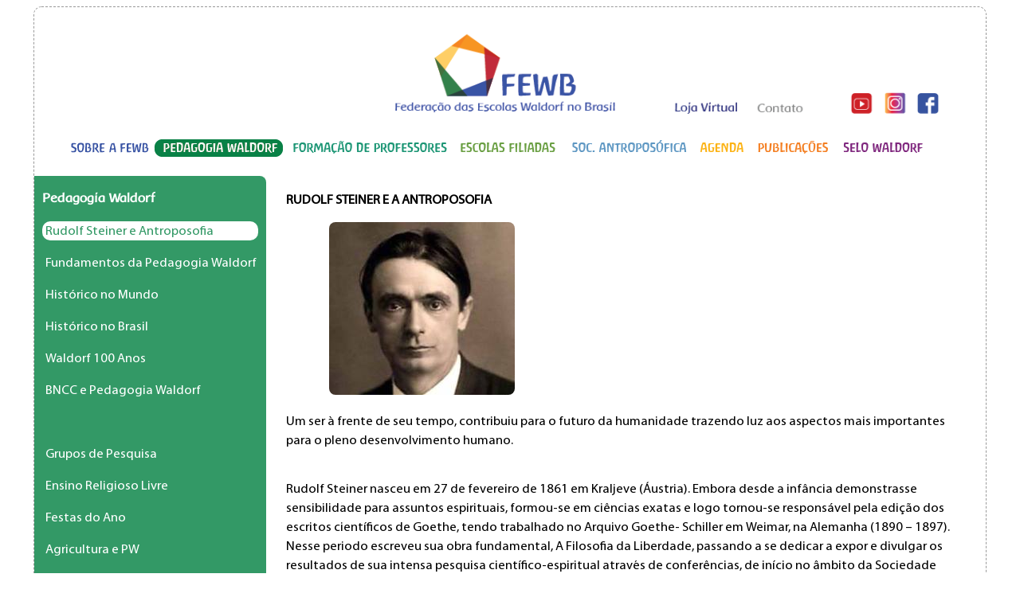

--- FILE ---
content_type: text/html; charset=UTF-8
request_url: https://fewb.org.br/pw_antroposofia.html
body_size: 12678
content:
<!DOCTYPE html PUBLIC "-//W3C//DTD XHTML 1.0 Transitional//EN" "http://www.w3.org/TR/xhtml1/DTD/xhtml1-transitional.dtd">
<html xmlns="http://www.w3.org/1999/xhtml">
<head>
<meta http-equiv="Content-Type" content="text/html; charset=UTF-8" />
<title>Federação das Escolas Waldorf no Brasil</title>

<meta http-equiv="X-UA-Compatible" content="IE=edge">
	<meta name="description" content="Antroposofia">
	<meta name="viewport" content="width=device-width">

<link rel="stylesheet" href="mobile.css" type="text/css" media="screen" />


<!-- Global site tag (gtag.js) - Google Analytics -->
<script async src="https://www.googletagmanager.com/gtag/js?id=UA-166320008-1"></script>
<script>
  window.dataLayer = window.dataLayer || [];
  function gtag(){dataLayer.push(arguments);}
  gtag('js', new Date());

  gtag('config', 'UA-166320008-1');
</script>


</head>

    
<style>
	

@font-face {
	font-family:"Myriad Web Pro";
    src: url("fontes/MyriadWebPro.ttf") format("truetype");
	src: url("fontes/MyriadWebPro.otf") format("opentype");
 
	src: url("fontes/MyriadWebPro.woff") format("woff");
	src: url("fontes/MyriadWebPro.eot") format("eot");
	src: url("fontes/MyriadPro.svg") format("svg");

	src: url("fontes/MyriadWebPro.woff2") format("woff2");

	font-weight:normal;
  	font-style: normal;
	
}

.body{
	font-family:"Myriad Web Pro";
	text-decoration:none;
}


.tudo{
	height:auto;
	width:100%;
	max-width:1180px;

	margin-top:0;
vertical-align:top;	
	
}


.anima_camada{
	animation-name: fade;
	animation: fade;
  animation-duration: .3s;
  animation-timing-function:ease-in;
	
}

@-webkit-keyframes fade {
0% {opacity: 0} 

100% {opacity:1}
}

@-moz-keyframes fade{
    0% {opacity: 0} 
  
  100% {opacity:1}  
}

@keyframes fade {
  0% {opacity: 0} 
  100%{opacity: 1}
    }
	
	
@-o-keyframes fade {
0% {opacity: 0} 
  100%{opacity: 1}

}


.conteudo{
	width: 100%;
	height:auto;
	background-color:transparent;
	position:relative;
	text-align:top;
	margin-bottom:30px;
	
	max-width:1196px;
	
	 border-radius: 10px;
		
		border:thin;
	border-color:#999;
	border-style:dashed;



	
	position:relative;
	left: 50%;
  -webkit-transform: translateX(-50%);
  -ms-transform: translateX(-50%);
  transform: translateX(-50%);
}

.barra_top33{
	width:33.3%;
	float:left;
	background-color:transparent;

}


.barra_top10{
		
	width:10%;
	max-width:39px;
	max-height:148px;

	background-color:transparent;
	
		
}


.scroll-content-item-20 {
		
	width:20.9%;
	height:auto;
	float:left;
	background-color:transparent;
	margin-top:0px;


	vertical-align:top;
		
}

.scroll-content-item-16 {
		
	width:16%;
	height:auto;
	float:left;
	background-color:transparent;
	margin-top:0px;


	vertical-align:top;
		
}

.scroll-content-item-8 {
		
	width:8%;
	height:auto;
	float:left;
	background-color:transparent;
	margin-top:0px;


	vertical-align:top;
		
}

.barra_top66{
	width:65%;
	background-color:transparent;
	height:auto;
	 border-radius: 10px;
}

.barra{
	position:relative;
	width:100%;
	background-color:transparent;
	
	
}

.scroll-content-item {
		
	width:30%;
	background-color:transparent;
	margin-left:1%;
	margin-right:1%;
	height:auto;
	float:left;
	
	 border-radius: 8px;

	margin-top:0px;


	vertical-align:top;
		
}

.scroll-content-item-esq {
		
	width:30%;
	margin-left:4%;
	background-color:transparent;
	height:auto;
	float:left;
	
	 border-radius: 8px;

	margin-top:0px;


	vertical-align:top;
		
}

.scroll-content-item-dir {
		
	width:30%;
	margin-right:4%;
	height:249px;
	float:left;
	background-color:transparent;
	 border-radius: 8px;

	margin-top:0px;


	vertical-align:top;
		
}

.scroll-content-item-100 {
		
	width:100%;
	height:auto;
	float:left;
	background-color:transparent;
	margin-top:0px;


	vertical-align:top;
		
}

.scroll-content-item-75 {
		
	width:75%;
	height:auto;
	float:left;
	background-color:transparent;
	margin-top:10px;


	vertical-align:top;
		
}

.scroll-content-item-10 {
		
	width:10%;
	height:100%;
	float:left;
	background-color:transparent;
	margin-top:0px;


	vertical-align:top;
		
}

.scroll-content-item-33 {
		
	width:33.3%;
	height:100%;
	float:left;
	background-color:transparent;
	margin-top:0px;


	vertical-align:top;
		
}


.scroll-content-item-25 {
		
	width:25%;
	
	height:100%;
	float:left;
	background-color:transparent;
	margin-top:0px;


	vertical-align:top;
		
}

.imagem_selo{
	width:100%;
	background-color:transparent;
	height:auto;
	
}

.classe_banner{
	width:90%;
	height:auto;
	background-color:transparent;
	margin-right:5%;
	margin-left:5%;

	 border-radius: 8px;
	max-width:1080px;
	

	
}

.espaco{
	height:5px;
	width:100%;
	display:inline-block;
	background-color:transparent;
	
	
}

.fundo_transparente{
	background-color:transparent;
}

.paragrafo{
		color:#078145;
	text-decoration:none;
	font-family:"Myriad Web Pro";
	text-align:left;
	margin-left:20px;
	cursor:pointer;
	font-weight:500;
	text-indent:4px;
	font-size:16px;
	line-height:24px;
}


.scroll-content-item-100 {
		
	width:100%;
	height:auto;
	float:left;
	background-color:transparent;
	margin-top:0px;


	vertical-align:top;
		
}

.menu {
		
	width:100%;
	height:50px;
	float:left;
	background-color:transparent;
	margin-top:0px;


	vertical-align:top;
	
		
}


.menu_pw {
		
	width:100%;
	height:800px;
	float:left;
	background-color:transparent;
	margin-top:0px;


	vertical-align:top;
	
		
}

.frame{
	width:100%;
	height:400px;
	border:none;
	
	
	
}

.texto{
	font-family:"Myriad Web Pro";
	
	margin-left:2%;
	margin-right:2%;
	
	width:96%;
	height:auto;
	text-align:left;
	cursor:pointer;
	text-decoration:none;
	
	font-size:16px;
	line-height:24px;
}

.texto-chamada {
	font-family:"Myriad Web Pro";
	width: 50%;
	margin-left:4%;
	margin-right:10%;
	
	
	height:217px;
	
	text-align:left;
	
	text-decoration:none;
	
	font-size:16px;
	line-height:24px;
	vertical-align:text-bottom;
}

.foto{
	
	 border-radius: 8px;
	 float:left;
	 margin-left:8%;
	 margin-right:2%;
}

</style>


</head>

<body background="imagens/linho.jpg" onload="highlight_botao()">


<table class="conteudo" id="conteudo" border="0" cellspacing="0" cellpadding="0">

 
<tr class="fundo_transparente">
    <td width="100%"  align="center" valign="top" class="barra">
   <div class="scroll-content-item-100" id="div_cabecalho"><IFRAME id="cabecalho" name="cabecalho" class="cabecalho" src="cabecalho.html" scrolling="no" frameborder="0"  ></IFRAME> </div>

    </td>
</tr>
<tr class="fundo_transparente"><td class="espaco" id="menu_mobile"></td></tr>


 <tr class="fundo_transparente"><td class="fundo_transparente"><div class="scroll-content-item-100" id="div_2"><IFRAME name="sobre" class="menu" src="menu.html" scrolling="no" frameborder="0" id="menu_principal"  ></IFRAME> </div></td></tr>
  
  

  <tr class="fundo_transparente">
    <td colspan="4" align="center" class="fundo_transparente" >
    
    <div class="scroll-content-item-25" id="lateral">
    <IFRAME name="sobre" class="menu_pw" src="menu_pw.html" scrolling="no" frameborder="0" id="menu"></IFRAME>
        
      </div>
      
       
      <div class="scroll-content-item-75" id="container"> <p class="texto"><strong>RUDOLF STEINER E A ANTROPOSOFIA</strong></p>
      
     <div class="scroll-content-item-100"> <img class="foto" src="imagens/steiner.jpg" width="233" height="217" /> <div class="espaco"></div><p class="texto">Um ser à frente de seu tempo, contribuiu para o futuro da humanidade trazendo luz aos aspectos mais importantes para o pleno desenvolvimento humano.</p></div>
      <div class="espaco"></div>
        <p class="texto">Rudolf Steiner nasceu em 27 de fevereiro de 1861 em Kraljeve (Áustria). Embora desde a infância demonstrasse sensibilidade para assuntos espirituais, formou-se em ciências exatas e logo tornou-se responsável pela edição dos escritos científicos de Goethe, tendo trabalhado no Arquivo Goethe- Schiller em Weimar, na Alemanha (1890 – 1897). Nesse periodo escreveu sua obra fundamental, A Filosofia da Liberdade, passando a se dedicar a expor e divulgar os resultados de sua intensa pesquisa científico-espiritual através de conferências, de início no âmbito da Sociedade Teosófica e mais tarde na Sociedade Antroposófica, por ele fundada.<br/>
Dornach, na Suíça, passa a ser o local onde Rudolf Steiner constroi a sede da Sociedade Antroposófica – o Goetheanum – que mais tarde se tornará Escola Superior Livre de Ciência Espiritual. Segundo Steiner, a Antroposofia é um "caminho de conhecimento que pretende fazer o espírito humano chegar a união com o Espírito Cósmico". Possibilita responder às perguntas mais profundas do homem por meio da razão, sem negar-lhes os anseios espirituais, ampliando suas faculdades mentais, elevando sua percepção e seu pensar a outras dimensões. Considera o homem uma síntese de todo o universo, dimensão que permeia e transcende a física.<br/>
Morre em 1925, em Dornach, tendo deixado extraordinárias contribuições.  Os resultados de suas pesquisas antroposóficas serviram de fundamento para diversas áreas da vida humana como a Educação, a Medicina, a Farmacologia, a Economia entre outras.<br/><br/></p><img class="foto" src="imagens/goethanum_antigo.jpg" width="245" height="164" /> <div class="espaco"></div>
        <p class="texto"><br/>A ANTROPOSOFIA procura responder às perguntas mais profundas do homem por meio da razão, porém sem negar-lhes anseios espirituais. Possibilita novas perspectivas ao ser humano na ampliação de suas faculdades mentais, elevando sua percepção e seu pensar a outras dimensões. Considerando o homem uma síntese de todo Universo, dimensão que permeia e transcende a física.<br/><br/>Os resultados das pesquisas antroposóficas serviram de fundamento para iniciativas sociais – a Pedagogia Waldorf, a Medicina e Farmacologia, a Agricultura Biodinâmica, a Educação Terapêutica e a Pedagogia Social.<br/><br/>Segundo define Rudolf Steiner, a Antroposofia é "um caminho de conhecimento que pretende fazer o espírito humano chegar à união com o Espírito Cósmico".

</p></div>
      </td>
    </tr>
 
 <tr class="fundo_transparente"><td class="espaco"></td></tr>
 
     
    
     <td colspan="4" align="center" class="fundo_transparente"><div class="scroll-content-item-100">
      <img class="imagem_selo" src="imagens/interface-09.png" width="100%" /></div></td>
    </tr> 
    
    
</table>


<div class="espaco"></div>
<div class="espaco"></div>
<div class="espaco"></div>
<div class="espaco"></div>



    
<script language="JavaScript" type="text/javascript">


 
 function highlight_botao(){
	
	var menu_principal = document.getElementById("menu_principal");
	
	var botao = menu_principal.contentWindow.document.getElementById("botao_pw");
		botao.src = "imagens/botao_2_aceso.png";
		
	
	var menu = document.getElementById("menu");
		var botao2 = menu.contentWindow.document.getElementById("botao_1");
		botao2.className = "paragrafo_over";
		
	
	
	var lateral = document.getElementById("lateral");
var corpo = document.getElementById("container");
var conteudo = document.getElementById("conteudo");
var menu_mobile = document.getElementById("menu_mobile");
var cabecalho = document.getElementById("cabecalho");

		if( navigator.userAgent.match(/Android/i) || navigator.userAgent.match(/webOS/i) || navigator.userAgent.match(/iPhone/i) || navigator.userAgent.match(/iPad/i) || navigator.userAgent.match(/iPod/i) || navigator.userAgent.match(/BlackBerry/i) || navigator.userAgent.match(/Windows Phone/i)){
			
			//alert("ok2");
			//menu_principal.src = "menu_mobile.html";
			menu_principal.className = "zero";
			menu.className = "zero"; 
			lateral.className = "zero";
			corpo.className = "scroll-content-item-100-mobile";
			conteudo.className = "conteudo-mobile";
			
			cabecalho.src = "cabecalho_mobile.html";
			cabecalho.className = "cabecalho";
			
		
		var celula = document.createElement('div');
		celula.className = "contem_menu";
		menu_mobile.appendChild(celula);
		
		//celula.addEventListener("onmouseup", abre_ficha(indice));
		
		
			var	path_imagem_menu = "imagens/menu.png";
	
		var img_menu = document.createElement("IMG");
   		img_menu.src = path_imagem_menu;
		 img_menu.className = "selo";
    	celula.appendChild(img_menu);
		
		img_menu.onclick = function () { abre_menu();}
		img_menu.style.cursor = "pointer";
			
	
			
		}
		
	
}

var abriu = false;
function abre_menu(){
	
	if(!abriu){
	
	var container_menu = document.createElement("IFRAME"); 
	container_menu.className = "menu_mobile";
	container_menu.id - "container_menu";
	container_menu.src = "menu_geral_mobile.html";
	
	menu_mobile.appendChild(container_menu);
	
	abriu = true;
	
	}else{
		
		
		menu_mobile.removeChild(menu_mobile.lastChild);
		
		abriu = false;
	}

	
}


</script>
</body>
</html>


--- FILE ---
content_type: text/html; charset=UTF-8
request_url: https://fewb.org.br/cabecalho.html
body_size: 13130
content:
<!DOCTYPE html PUBLIC "-//W3C//DTD XHTML 1.0 Transitional//EN" "http://www.w3.org/TR/xhtml1/DTD/xhtml1-transitional.dtd">
<html xmlns="http://www.w3.org/1999/xhtml">
<head>


<meta http-equiv="Content-Type" content="text/html; charset=UTF-8" />
<title>Federação das Escolas Waldorf no Brasil</title>
<meta http-equiv="X-UA-Compatible" content="IE=edge">
	<meta name="description" content="iFrame message passing test">
	<meta name="viewport" content="width=device-width">

<link rel="shortcut icon" type="image/x-icon" href="favicon.ico">

</head>

    
<style>
	

@font-face {
	font-family:"Myriad Web Pro";
    src: url("fontes/MyriadWebPro.ttf") format("truetype");
	src: url("fontes/MyriadWebPro.otf") format("opentype");
 
	src: url("fontes/MyriadWebPro.woff") format("woff");
	src: url("fontes/MyriadWebPro.eot") format("eot");
	src: url("fontes/MyriadPro.svg") format("svg");

	src: url("fontes/MyriadWebPro.woff2") format("woff2");

	font-weight:normal;
  	font-style: normal;
	
}

.body{
	font-family:"Myriad Web Pro";
	text-decoration:none;
}

a:hover, a:visited, a:link, a:active
{
    text-decoration: none;
}




.tudo{
	height:auto;
	width:100%;
	max-width:1180px;

		text-decoration:none;
		
margin-top:0;
vertical-align:top;
	
	
}


.borda{
	width: 100%;
	height:auto;
	background-color:transparent;
	position:relative;
	text-align:top;
	margin-bottom:30px;
	
	max-width:1180px;
	
	


	
	position:relative;
	left: 50%;
  -webkit-transform: translateX(-50%);
  -ms-transform: translateX(-50%);
  transform: translateX(-50%);
}


.borda_mobile{
	width: 100%;
	height:auto;
	background-color:transparent;
	position:relative;
	text-align:top;
	
	
	position:relative;
	left: 50%;
  -webkit-transform: translateX(-50%);
  -ms-transform: translateX(-50%);
  transform: translateX(-50%);
}

.conteudo{
	width: 96%;
	margin-left:2%;
	margin-right:2%;
	height:auto;
	background-color:transparent;
	position:relative;
	text-align:top;
	min-width:900px;
	
}


.conteudo_mobile{
	width: 96%;
	margin-left:2%;
	margin-right:2%;
	height:auto;
	background-color:transparent;
	position:relative;
	text-align:top;

	
}



.barra{
	position:relative;
	width:100%;
	height:auto;
	background-color:transparent;
	
	
}

.scroll-content-item {
		
	width:32%;
	background-color:transparent;
	margin-left:2%;
	margin-right:2%;
	height:auto;
	float:left;
	
	 border-radius: 8px;

	margin-top:0px;


	vertical-align:top;
		
}

.scroll-content-item-esq {
		
	width:32%;

	background-color:transparent;
	height:auto;
	float:left;
	
	 border-radius: 8px;

	margin-top:0px;


	vertical-align:top;
		
}

.scroll-content-item-dir {
		
	width:32%;
	
	height:auto;
	float:left;
	background-color:transparent;
	 border-radius: 8px;

	margin-top:0px;


	vertical-align:top;
		
}

.scroll-content-item-100 {
		
	width:100%;
	height:auto;
	float:left;
	background-color:transparent;
	margin-top:0px;

	vertical-align:top;
		
}

.scroll-content-item-100-borda {
		
	width:100%;
	height:auto;
	float:left;
	background-color:transparent;
	margin-top:0px;
 border-radius: 8px;
border:thin;
	border-color:#999;
	border-style:dashed;
	vertical-align:top;
		
}

.scroll-content-item-10 {
		
	width:10%;

	float:left;
	background-color:transparent;
	margin-top:0px;
vertical-align:top;
		
}



.scroll-content-item-20 {
		
	width:20%;
	height:100%;
	float:left;
	background-color:transparent;
	margin-top:0px;


	vertical-align:top;
		
}

.scroll-content-item-40 {
		
	width:40%;
	height:100%;
	float:left;
	background-color:transparent;
	margin-top:0px;


	vertical-align:top;
		
}

.scroll-content-item-12 {
		
	width:12.5%;
	height:100%;
	float:left;
	background-color:transparent;
	margin-top:0px;


	vertical-align:top;
		
}

.scroll-content-item-50 {
		
	width:48%;
	margin-left:1%;
	margin-right:1%;
	height:100%;
	float:left;
	background-color:transparent;
	margin-top:0px;
	


	vertical-align:top;
		
}

.scroll-content-item-60 {
		
	width:60%;
	
	float:left;
	background-color:transparent;
	margin-top:0px;
	 border-radius: 10px;
	vertical-align:top;
		
}

.scroll-content-item-60 img{
		
	 border-radius: 10px;
		
}


.scroll-content-item-50-sem-margem {
		
	width:50%;
	
	height:100%;
	float:left;
	margin-top:5px;
	margin-bottom:5px;
	background-color:transparent;
	

	vertical-align:top;
		
}

.scroll-content-item-33 {
		
	width:33.3%;
	height:100%;
	float:left;
	background-color:transparent;
	margin-top:0px;


	vertical-align:top;
		
}


.scroll-content-item-25 {
		
	width:25%;
	height:100%;
	float:left;
	background-color:transparent;
	margin-top:0px;


	vertical-align:top;
		
}

.scroll-content-item-14 {
		
	width:14.28%;
	height:100%;
	float:left;
	background-color:transparent;
	margin-top:0px;


	vertical-align:top;
		
}

.scroll-content-item-20 {
		
	width:20.9%;
	height:auto;
	float:left;
	background-color:transparent;
	margin-top:0px;


	vertical-align:top;
		
}



.scroll-content-item-20-b {
		
	width:20%;
	height:auto;
	float:left;
	background-color:transparent;
	margin-top:0px;


	vertical-align:top;
		
}

.scroll-content-item-16 {
		
	width:16%;
	height:auto;
	float:left;
	background-color:transparent;
	margin-top:0px;


	vertical-align:top;
		
}

.scroll-content-item-8 {
		
	width:8%;
	height:auto;
	float:left;
	background-color:transparent;
	margin-top:0px;


	vertical-align:top;
		
}

.imagem_selo{
	width:100%;
	background-color:transparent;
	height:auto;
	
}

.imagem_selo_borda{
	width:100%;
	background-color:transparent;
	height:auto;
	 border-radius: 8px;
	
}

.classe_banner{
	width:100%;
	height:auto;
	background-color:transparent;
	

	 border-radius: 8px;
	max-width:1180px;
	

	
}

.classe_banner2{
	width:100%;
	height:auto;
	background-color:transparent;
	

	 border-radius: 8px;
	max-width:1180px;
	

	
}

.espaco{
	height:30px;
	width:100%;
	display:inline-block;
	background-color:transparent;
	
	
}

.meio_espaco{
	height:4px;
	width:100%;
	display:inline-block;
	background-color:transparent;
	
	
}

.fundo_transparente{
	background-color:transparent;
	width:100%;
}

.dropdown-comunicacao {
  position: relative;
  display:table-cell;

}

.dropdown {
  position: relative;
  display:table-cell;

}

.dropdown-sobre {
  position: relative;
  display:table-cell;

}

.dropdown-pw {
  position: relative;
  display:table-cell;

}

.dropdown-escolas {
  position: relative;
  display:table-cell;

}

.dropdown-pub {
  position: relative;
  display:table-cell;

}

.dropdown-agenda {
  position: relative;
  display:table-cell;

}

.dropdown-content-sobre {
  display: none;
  position: absolute;
  min-width:300px;
  text-align:left;
  text-indent:8px;
  font-size:16px;
  color:#FFF;
  font-family:"Myriad Web Pro";
  font-weight:500;
  background-color:rgba(58,83,164,0.9);
  border-radius: 8px;
  z-index: 1;
  
}


.dropdown-content-pw {
  display: none;
  position: absolute;
  min-width:300px;
  text-align:left;
  text-indent:8px;
  color:#FFF;
  font-family:"Myriad Web Pro";
  font-weight:500;
  background-color:rgba(4,105,55,0.85);
  border-radius: 8px;
  z-index: 1;
   font-size:16px;
}

.dropdown-content-comunicacao {
  display: none;
  position: absolute;
  min-width:245px;
  text-align:left;
  text-indent:8px;
  color:#FFF;
font-family:"Myriad Web Pro";
  font-weight:500;
  background-color:rgba(126,30,95,0.85);
  border-radius: 8px;
  z-index: 1;
   font-size:16px;
}


.dropdown-content-escolas {
  display: none;
  position: absolute;
  min-width:300px;
  text-align:left;
  text-indent:8px;
  color:#FFF;
 font-family:"Myriad Web Pro";
  font-weight:500;
  background-color:rgba(128,164,62,0.9);
  border-radius: 8px;
  z-index: 1;
   font-size:16px;
}



.dropdown-content-pub {
  display: none;
  position: absolute;
  min-width:200px;
  text-align:left;
  text-indent:8px;
  color:#FFF;
  font-family:"Myriad Web Pro";
  font-weight:500;
  background-color:rgba(245,128,38,0.9);
  border-radius: 8px;
  z-index: 1;
   font-size:16px;
}


.dropdown-content-agenda {
  display: none;
  position: absolute;
  min-width:200px;
  text-align:left;
  text-indent:8px;
  color:#FFF;
  font-family:"Myriad Web Pro";
  font-weight:500;
  background-color:rgba(253,181,21,0.9);
  border-radius: 8px;
  z-index: 1;
   font-size:16px;
}

.dropdown-sobre:hover .dropdown-content-sobre {
  display: block;
}


.dropdown-pw:hover .dropdown-content-pw {
  display: block;
}


.dropdown-comunicacao:hover .dropdown-content-comunicacao {
  display: block;
}

.dropdown-escolas:hover .dropdown-content-escolas {
  display: block;
}


.dropdown-pub:hover .dropdown-content-pub {
  display: block;
}

.dropdown-agenda:hover .dropdown-content-agenda {
  display: block;
 
}

.a {
   color:#FFF;
   text-decoration:none;
   
}

.p{
	color:#FFF;
	text-decoration:none;
}

.paragrafo{
	color:#FFF;
	text-decoration:none;
}

.texto{
	text-align:left;
	width:98%;
	margin-left:1%;
	font-family:"Myriad Web Pro";
	line-height:25px;
	text-decoration:none;
	
	font-weight:600;
	
	
}


.texto_mobile{
	text-align:left;
	width:96%;
	margin-left:2%;
	font-family:"Myriad Web Pro";
line-height:15px;
	font-size:10px;
	text-decoration:none;
	font-weight:600;
	
	
}


.texto-apoiador{
	text-align:left;
	font-family:"Myriad Web Pro";
	text-decoration:none;
	
	
margin-left:5%;
	
	
}

.texto_margem{
	text-align:left;
	font-family:"Myriad Web Pro";
	line-height:25px;
	margin-left:10px;
	color:#000;
	
	text-decoration:none;
	
	font-weight:600;

	
}

.texto_margem a {	
	text-decoration:none;
	
}

.video{
	width:49%;
	margin-right:1%;
	
	height:auto;
	
	position:relative;
	float:left;
	border-radius: 8px;	
	
}

.video2{
	width:49%;
	margin-left:1%;
	
	height:auto;
	
	position:relative;
	float:right;
	border-radius: 8px;	
	
}


.video3{
	width:30%;
	height:auto;
	
	position:relative;
	float:right;
	border-radius: 8px;
	
	
}

.botao_calendario{
	width:16%;
	
	
	height:auto;
	margin-left:2%;
	margin-right:2%;

	margin-top:5px;
	margin-bottom:5px;
	
	 border-radius: 8px;
	 float:left;
		
}

.botao_calendario img{
	
	width:90%;
	margin-left:4%;
	margin-right:4%;
	height:auto;
	border-radius: 8px;
}

.logos{
	width:12%;
	
	
	height:auto;
	margin-left:2%;
	margin-right:2%;

	
	
	 border-radius: 8px;
	 float:left;
		
}
.logos2{
	width:24%;
	
	
	height:auto;
	margin-left:2%;
	margin-right:2%;

	
	
	 border-radius: 8px;
	 float:left;
		
}

.logos img{
	position:relative;

		
}

.selo{
	width:20%;
	float:right;
	
	
}

.barra_top66{
	width:65%;
	background-color:transparent;
	height:auto;
	
}

.barra_top33{
	width:33.3333333%;
	float:left;
	background-color:transparent;
 display: inline;
}

.barra_top_mobile{
	width:20%;
	float:left;
	background-color:transparent;
 display: inline;
}

.logo_mobile{
	width:60%;
	text-align:left;
	
	background-color:transparent;

}


.barra_top10{
		
	width:10%;
	height:auto;

background-color:transparent;
	
		
}

.barra_top30{
		
	width:30%;
	height:auto;

background-color:transparent;
	
		
}

.barra_top20{
		
	width:20%;
	height:auto;

background-color:transparent;
	
		
}

.barra_top10_mobile{
		
	width:0px;
	height:0px;
	background-color:#F90;

	
		
}

.paragrafo_titulo{
		background-color:transparent;
		color:#FFF;
		font-family:"Myriad Web Pro";
	text-decoration:none;
	text-align:left;


	font-weight:500;
	text-indent:8px;

}

</style>


</head>

<body>

<table class="borda" border="0" cellspacing="0" cellpadding="0" id="tabela_borda">
  <tr>
    <td><table class="conteudo"  border="0" cellspacing="0" cellpadding="0" id="tabela_tudo">

<tr class="fundo_transparente">
    <td width="100%" height="148" align="center" valign="top" class="barra"><a href="contato.html" target="_parent"><img class="barra_top33" src="imagens/transparente_30.png" width="100%" id="barra_transparente" /></a>
    <a href="index.html" target="_parent"><img class="barra_top33" src="imagens/logo_central.png" width="100%" id="logo"/></a>
    <div class="barra_top33" id="barra_transparente2"> <a href="https://fewb.org.br/loja/" target="_blank"><img class="barra_top30" src="imagens/botao_loja.png" width="100%" /></a>
    <!--
    <img class="barra_top10" src="imagens/transparente_10.png" width="100%" id="barra_transparente_10b"/>
    <img class="barra_top10" src="imagens/transparente_10.png" width="100%" id="barra_transparente_10c"/>-->
    <a href="contato.html" target="_parent"><img class="barra_top20" src="imagens/botao_contato.png" width="100%" id="barra_transparente_10d"/></a>
    <img class="barra_top10" src="imagens/transparente_10.png" width="100%" id="barra_transparente_10f"/>
       <a href="https://www.youtube.com/channel/UCJpn34XOLcSe63VA-bGwCKQ" target="_blank"><img class="barra_top10" src="imagens/botao_youtube.png" width="100%" id="barra_transparente_10g"/></a>
    <a href="https://instagram.com/_fewb?igshid=1mx8hj359kvr3" target="_blank"><img class="barra_top10" src="imagens/botao_instagram.png" width="100%" id="barra_transparente_10h"/></a>
    <a href="https://www.facebook.com/FEWB1/" target="_blank"><img class="barra_top10" src="imagens/botao_facebook.png" width="100%" id="barra_transparente_10i"/></a></div>
  

    </td>
</tr>
<tr class="fundo_transparente"><td class="espaco"></td></tr>


    
</table>
</td>
  </tr>
</table>







    
<script language="JavaScript" type="text/javascript">
 
 
 

</script>
</body>
</html>


--- FILE ---
content_type: text/html; charset=UTF-8
request_url: https://fewb.org.br/menu.html
body_size: 11127
content:
<!DOCTYPE html PUBLIC "-//W3C//DTD XHTML 1.0 Transitional//EN" "http://www.w3.org/TR/xhtml1/DTD/xhtml1-transitional.dtd">
<html xmlns="http://www.w3.org/1999/xhtml">
<head>
<meta http-equiv="Content-Type" content="text/html; charset=UTF-8" />
<title>Federação das Escolas Waldorf no Brasil</title>
<meta http-equiv="X-UA-Compatible" content="IE=edge">
	<meta name="description" content="iFrame message passing test">
	<meta name="viewport" content="width=device-width">

<link rel="shortcut icon" type="image/x-icon" href="favicon.ico">
<script type="text/javascript">
function MM_swapImgRestore() { //v3.0
  var i,x,a=document.MM_sr; for(i=0;a&&i<a.length&&(x=a[i])&&x.oSrc;i++) x.src=x.oSrc;
}
function MM_preloadImages() { //v3.0
  var d=document; if(d.images){ if(!d.MM_p) d.MM_p=new Array();
    var i,j=d.MM_p.length,a=MM_preloadImages.arguments; for(i=0; i<a.length; i++)
    if (a[i].indexOf("#")!=0){ d.MM_p[j]=new Image; d.MM_p[j++].src=a[i];}}
}

function MM_findObj(n, d) { //v4.01
  var p,i,x;  if(!d) d=document; if((p=n.indexOf("?"))>0&&parent.frames.length) {
    d=parent.frames[n.substring(p+1)].document; n=n.substring(0,p);}
  if(!(x=d[n])&&d.all) x=d.all[n]; for (i=0;!x&&i<d.forms.length;i++) x=d.forms[i][n];
  for(i=0;!x&&d.layers&&i<d.layers.length;i++) x=MM_findObj(n,d.layers[i].document);
  if(!x && d.getElementById) x=d.getElementById(n); return x;
}

function MM_swapImage() { //v3.0
  var i,j=0,x,a=MM_swapImage.arguments; document.MM_sr=new Array; for(i=0;i<(a.length-2);i+=3)
   if ((x=MM_findObj(a[i]))!=null){document.MM_sr[j++]=x; if(!x.oSrc) x.oSrc=x.src; x.src=a[i+2];}
}
</script>
</head>

    
<style>
	

@font-face {
	font-family:"Myriad Web Pro";
    src: url("../fontes/MyriadWebPro.ttf") format("truetype");

	font-weight:normal;
  	font-style: normal;
	
}

.body{
	font-family:"Myriad Web Pro";
	text-decoration:none;
}


.tudo{
	height:auto;
	width:100%;
	max-width:1200px;

		
		
margin-top:0;
vertical-align:top;
	

	
	
}


.borda{
	width: 100%;
	height:auto;
	background-color:transparent;
	position:relative;
	text-align:top;
	margin-bottom:30px;
	
	max-width:1200px;
	
	 border-radius: 10px;
		
		border:thin;
	border-color:#999;
	border-style:dashed;



	
	position:relative;
	left: 50%;
  -webkit-transform: translateX(-50%);
  -ms-transform: translateX(-50%);
  transform: translateX(-50%);
}

.conteudo{
	width: 96%;
	margin-left:2%;
	margin-right:2%;
	height:auto;
	background-color:transparent;
	position:relative;
	text-align:top;
	
}

.barra_top33{
	width:30%;
	background-color:transparent;
	height:auto;
	 border-radius: 10px;
}

.barra_top66{
	width:65%;
	background-color:transparent;
	height:auto;
	 border-radius: 10px;
}

.barra{
	position:relative;
	width:100%;
	background-color:transparent;
	
	
}

.scroll-content-item {
		
	width:32%;
	background-color:transparent;
	margin-left:2%;
	margin-right:2%;
	height:auto;
	float:left;
	
	 border-radius: 8px;

	margin-top:0px;


	vertical-align:top;
		
}

.scroll-content-item-esq {
		
	width:32%;

	background-color:transparent;
	height:auto;
	float:left;
	
	 border-radius: 8px;

	margin-top:0px;


	vertical-align:top;
		
}

.scroll-content-item-dir {
		
	width:32%;
	
	height:auto;
	float:left;
	background-color:transparent;
	 border-radius: 8px;

	margin-top:0px;


	vertical-align:top;
		
}

.scroll-content-item-100 {
		
	width:100%;
	height:auto;
	float:left;
	background-color:transparent;
	margin-top:0px;


	vertical-align:top;
		
}

.scroll-content-item-100-borda {
		
	width:100%;
	height:auto;
	float:left;
	background-color:transparent;
	margin-top:0px;
 border-radius: 8px;
border:thin;
	border-color:#999;
	border-style:dashed;
	vertical-align:top;
		
}

.scroll-content-item-10 {
		
	width:10%;
	height:100%;
	float:left;
	background-color:transparent;
	margin-top:0px;


	vertical-align:top;
		
}

.scroll-content-item-12 {
		
	width:12.5%;
	height:100%;
	float:left;
	background-color:transparent;
	margin-top:0px;


	vertical-align:top;
		
}

.scroll-content-item-50 {
		
	width:48%;
	margin-left:1%;
	margin-right:1%;
	height:100%;
	float:left;
	background-color:transparent;
	margin-top:0px;
	


	vertical-align:top;
		
}
.scroll-content-item-50-sem-margem {
		
	width:50%;
	
	height:100%;
	float:left;
	background-color:transparent;
	margin-top:0px;
	


	vertical-align:top;
		
}

.scroll-content-item-33 {
		
	width:33.3%;
	height:100%;
	float:left;
	background-color:transparent;
	margin-top:0px;


	vertical-align:top;
		
}


.scroll-content-item-25 {
		
	width:25%;
	height:100%;
	float:left;
	background-color:transparent;
	margin-top:0px;


	vertical-align:top;
		
}

.scroll-content-item-14 {
		
	width:14.28%;
	height:100%;
	float:left;
	background-color:transparent;
	margin-top:0px;


	vertical-align:top;
		
}

.imagem_selo{
	width:100%;
	background-color:transparent;
	height:auto;
	
}

.classe_banner{
	width:100%;
	height:auto;
	background-color:transparent;
	

	 border-radius: 8px;
	max-width:1180px;
	

	
}

.classe_banner2{
	width:100%;
	height:auto;
	background-color:transparent;
	

	 border-radius: 8px;
	max-width:1180px;
	

	
}

.espaco{
	height:30px;
	display:inline-block;
	background-color:transparent;
	
	
}

.meio_espaco{
	height:15px;
	display:inline-block;
	background-color:transparent;
	
	
}

.fundo_transparente{
	background-color:transparent;
	width:100%;
}

.dropdown-comunicacao {
  position: relative;
  display:table-cell;

}

.dropdown {
  position: relative;
  display:table-cell;

}

.dropdown-sobre {
  position: relative;
  display:table-cell;

}

.dropdown-pw {
  position: relative;
  display:table-cell;

}

.dropdown-escolas {
  position: relative;
  display:table-cell;

}

.dropdown-secao {
  position: relative;
  display:table-cell;

}

.dropdown-content-sobre {
  display: none;
  position: absolute;
  min-width:300px;
  text-align:left;
  text-indent:8px;
  color:#FFF;
  font-family:"Myriad Web Pro";
  font-weight:500;
  background-color:rgba(44,128,157,0.85);
  border-radius: 8px;
  z-index: 1;
  
  font-size:1.4vw;
	line-height:2vw;
}


.dropdown-content-pw {
  display: none;
  position: absolute;
  min-width:300px;
  text-align:left;
  text-indent:8px;
  color:#FFF;
  font-family:"Myriad Web Pro";
  font-weight:500;
  background-color:rgba(4,105,55,0.85);
  border-radius: 8px;
  z-index: 1;
  
  font-size:1.4vw;
	line-height:2vw;
}

.dropdown-content-comunicacao {
  display: none;
  position: absolute;
  min-width:245px;
  text-align:left;
  text-indent:8px;
  color:#FFF;
  font-family:"Myriad Web Pro";
  font-weight:500;
  background-color:rgba(126,30,95,0.85);
  border-radius: 8px;
  z-index: 1;
  
  font-size:1.4vw;
	line-height:2vw;
}


.dropdown-content-escolas {
  display: none;
  position: absolute;
  min-width:300px;
  text-align:left;
  text-indent:8px;
  color:#FFF;
  font-family:"Myriad Web Pro";
  font-weight:500;
  background-color:rgba(128,164,62,0.9);
  border-radius: 8px;
  z-index: 1;
  
  font-size:1.4vw;
	line-height:2vw;
}

.dropdown-sobre:hover .dropdown-content-sobre {
  display: block;
}


.dropdown-pw:hover .dropdown-content-pw {
  display: block;
}


.dropdown-comunicacao:hover .dropdown-content-comunicacao {
  display: block;
}

.dropdown-escolas:hover .dropdown-content-escolas {
  display: block;
}

.a {
   color:#FFF;
   text-decoration:none;
}

.p{
	color:#FFF;
	text-decoration:none;
}

.paragrafo{
	color:#FFF;
	text-decoration:none;
	
	font-size:16px;
	line-height:24px;
}

.texto{
	text-align:left;
	line-height:25px;
	color:rgba(80,113,119,1);

	
	font-weight:400;
	
	font-size:16px;
	line-height:24px;
	
	
}

</style>


</head>

<body onload="verifica_parent();MM_preloadImages('imagens/botao_1_aceso.png','imagens/botao_2_aceso.png','imagens/botao_5_aceso.png','imagens/botao_4_aceso.png','imagens/botao_3_aceso.png','imagens/botao_8_aceso.png','imagens/botao_6_aceso.png','imagens/botao_7_aceso.png','imagens/botao_9_aceso.png')">

<table class="conteudo"  border="0" cellspacing="0" cellpadding="0">




	<tr><td colspan="4" class="fundo_transparente"><div class="scroll-content-item-100">
	  <div class="dropdown-sobre"  width="10%"><a href="sobre_fewb.html" onmouseout="MM_swapImgRestore()" onmouseover="MM_swapImage('Image10','','imagens/botao_1_aceso.png',1)" target="_parent"><img id="botao_sobre" src="imagens/botao_1.png" name="Image10" width="100%"  border="0"/></a></div>  
     
      <div class="dropdown-pw" width="13.78%"><a href="pw.html" target="_parent" onmouseout="MM_swapImgRestore()" onmouseover="MM_swapImage('Image11','','imagens/botao_2_aceso.png',1)"><img src="imagens/botao_2.png" name="Image11" width="100%"  border="0" id="botao_pw" /></a></div>
      
      <div class="dropdown-pw" width="18.2%"><a href="formacoes_historico.html" target="_parent" onmouseout="MM_swapImgRestore()" onmouseover="MM_swapImage('Image21','','imagens/botao_12_aceso.png',1)"><img src="imagens/botao_12.png" name="Image21" width="100%"  border="0" id="botao_formacoes" /></a></div>
      
       <div class="dropdown-escolas" width="11.39%"><a href="lista_brasil_notion.html" target="_parent"  onmouseout="MM_swapImgRestore()" onmouseover="MM_swapImage('Image12','','imagens/botao_5_aceso.png',1)"><img src="imagens/botao_5.png" name="Image12" width="100%" border="0" id="botao_escolas" /></a></div>
       
       
       
        <div class="dropdown-secao" width="13.927%"><a href="secao_secao.html" target="_parent"  onmouseout="MM_swapImgRestore()" onmouseover="MM_swapImage('Image20','','imagens/botao_10_aceso.png',1)"><img src="imagens/botao_10.png"name="Image20" width="100%" border="0" id="botao_secao"/></a></div>
      
      
       
        <div class="dropdown" width="5.898%"> <a href="index.html?secao=agenda_fewb" target="_parent" onmouseout="MM_swapImgRestore()" onmouseover="MM_swapImage('Image14','','imagens/botao_3_aceso.png',1)"><img src="imagens/botao_3.png" name="Image14" width="100%"  border="0" id="botao_agenda" /></a></div>
      
        <div class="dropdown" width="8.84%"><a href="revista.html" target="_parent" onmouseout="MM_swapImgRestore()" onmouseover="MM_swapImage('Image13','','imagens/botao_4_aceso.png',1)"><img src="imagens/botao_4.png" name="Image13" width="100%" border="0" id="botao_publicacoes" /></a></a></div>
        
        
         
      <div class="dropdown-comunicacao" width="10.92%"><a href="filiacao_abertura.html" target="_parent" onmouseover="MM_swapImage('Image15','','imagens/botao_13_aceso.png',1)" onmouseout="MM_swapImgRestore()"><img src="imagens/botao_13.png" name="Image15" width="100%"  border="0" id="botao_selo" /></a></div>
    
        
        <!--
       <div class="dropdown" width="7.542%"><a href="area_gaaew.html" target="_parent" onmouseout="MM_swapImgRestore()" onmouseover="MM_swapImage('Image16','','imagens/botao_14_aceso.png',1)"><img src="imagens/botao_14.png" name="Image16" width="100%"  border="0" id="botao_links" /></a></div>
       -->
     
     
       </div></td></tr>
	
    <tr><td class="espaco"></td></tr>
    
    

  
    
</table>






    
<script language="JavaScript" type="text/javascript">
 

 
function verifica_parent(){
	


	
/*
	if(quem_abriu == "sobre"){
		
		img_sobre.src = "imagens/botao_1_over.png";
		
	}
	*/
	
}

</script>
</body>
</html>


--- FILE ---
content_type: text/html; charset=UTF-8
request_url: https://fewb.org.br/menu_pw.html
body_size: 10294
content:
<!DOCTYPE html PUBLIC "-//W3C//DTD XHTML 1.0 Transitional//EN" "http://www.w3.org/TR/xhtml1/DTD/xhtml1-transitional.dtd">
<html xmlns="http://www.w3.org/1999/xhtml">
<head>
<meta http-equiv="Content-Type" content="text/html; charset=UTF-8" />
<title>Federação das Escolas Waldorf no Brasil</title>

<meta http-equiv="X-UA-Compatible" content="IE=edge">
	<meta name="description" content="iFrame message passing test">
	<meta name="viewport" content="width=device-width">

<link rel="stylesheet" href="mobile.css" type="text/css" media="screen" />

<link rel="stylesheet" href="estilo_fewb.css" type="text/css" media="screen" />
</head>

    
<style>
	
.paragrafo_over{
	

	color:#396;
	background-color:#fff;
	font-family:"Myriad Web Pro";
	text-decoration:none;
	text-align:left;
	margin-left:10px;
	margin-right:10px;
	cursor:pointer;
	font-weight:500;
	
	border-radius:10px;
	 text-indent:4px;
	 font-size:16px;
	line-height:24px;
	
}


</style>

</head>

<body style="margin-left:0px">


<div class="scroll-content-item-100" style="background-color:#396; border-radius: 0px 8px 8px 0px; margin-left:0px; margin-right:20px">
<p class="texto_baar" style="color:#fff; text-align:left; margin-left:10px"><strong>Pedagogia Waldorf</strong></p>
    <p class="paragrafo" onclick="abre(1)" id="botao_1" onmouseover="acende(1)"  onmouseout="apaga(1)">Rudolf Steiner e Antroposofia</p>
  <p class="paragrafo" onclick="abre(0)" id="botao_0" onmouseover="acende(0)"  onmouseout="apaga(0)">Fundamentos da Pedagogia Waldorf</p>
<p class="paragrafo" onclick="abre(13)" id="botao_13" onmouseover="acende(13)"  onmouseout="apaga(13)">Histórico no Mundo</p>
<p class="paragrafo" onclick="abre(14)" id="botao_14" onmouseover="acende(14)"  onmouseout="apaga(14)">Histórico no Brasil</p>


<p class="paragrafo" onclick="abre(21)" id="botao_14" onmouseover="acende(21)"  onmouseout="apaga(14)">Waldorf 100 Anos</p>

      <!---  <p class="paragrafo" onclick="abre(11)" id="botao_11" onmouseover="acende(11)"  onmouseout="apaga(11)">Panorama Brasileiro</p>  --->
         <p class="paragrafo" onclick="abre(20)" id="botao_20" onmouseover="acende(20)"  onmouseout="apaga(20)">BNCC e Pedagogia Waldorf</p> 
        
          <p class="paragrafo"><br/></p>
           <!---
  <p class="paragrafo_titulo">PEDAGOGIA EM MOVIMENTO:</p>

  
    <!---
  <p class="paragrafo" onclick="abre(17)" id="botao_17" onmouseover="acende(20)"  onmouseout="apaga(20)">Exposições Pedagógicas</p>  -->
  <p class="paragrafo" onclick="abre(17)" id="botao_17" onmouseover="acende(17)"  onmouseout="apaga(17)">Grupos de Pesquisa</p>
   <p class="paragrafo" onclick="abre(12)" id="botao_12" onmouseover="acende(12)"  onmouseout="apaga(12)">Ensino Religioso Livre</p>
  
  <p class="paragrafo" onclick="abre(10)" id="botao_10" onmouseover="acende(10)"  onmouseout="apaga(10)">Festas do Ano</p>
 
   <p class="paragrafo" onclick="abre(9)" id="botao_9" onmouseover="acende(9)"  onmouseout="apaga(9)">Agricultura e PW</p>
    <p class="paragrafo" onclick="abre(15)" id="botao_15" onmouseover="acende(15)"  onmouseout="apaga(15)">Alimentação e Nutrição</p>

	    <p class="paragrafo" onclick="abre(4)" id="botao_4" onmouseover="acende(4)"  onmouseout="apaga(4)">Ações Afirmativas no Movimento Waldorf</p>
         <p class="paragrafo" onclick="abre(19)" id="botao_19" onmouseover="acende(19)"  onmouseout="apaga(19)">Grupos de Equidade Racial</p>
         <p class="paragrafo" onclick="abre(18)" id="botao_18" onmouseover="acende(18)"  onmouseout="apaga(18)">Rede de Organizações Sociais na PW</p>
         
          <p class="paragrafo" onclick="abre(2)" id="botao_2" onmouseover="acende(2)"  onmouseout="apaga(2)">Inclusão</p>
         
        
        <p class="paragrafo" onclick="abre(16)" id="botao_16" onmouseover="acende(16)"  onmouseout="apaga(16)">Educação Digital</p>
        
          
	  
	
        
      </div>

	    
<script language="JavaScript" type="text/javascript">

var imagem = document.getElementById("imagem");
var container = document.getElementById("container");

var botao_0 = document.getElementById("botao_0");
var botao_1 = document.getElementById("botao_1");
var botao_2 = document.getElementById("botao_2");
var botao_3 = document.getElementById("botao_3");
var botao_4 = document.getElementById("botao_4");
var botao_5 = document.getElementById("botao_5");
var botao_6 = document.getElementById("botao_6");
var botao_7 = document.getElementById("botao_7");
var botao_8 = document.getElementById("botao_8");

var botao_9 = document.getElementById("botao_9");
var botao_10 = document.getElementById("botao_10");
var botao_11 = document.getElementById("botao_11");
var botao_12 = document.getElementById("botao_12");
var botao_13 = document.getElementById("botao_13");
var botao_14 = document.getElementById("botao_14");
var botao_15 = document.getElementById("botao_15");
var botao_16 = document.getElementById("botao_16");
var botao_17 = document.getElementById("botao_17");
var botao_18 = document.getElementById("botao_18");
var botao_19 = document.getElementById("botao_19");
var botao_20 = document.getElementById("botao_20");
var botao_21 = document.getElementById("botao_21");

var clicou = false;



function acende(sender){
	
	
	clicou = false;
	
	switch (sender){
		
		case 0:
		
		botao_0.className = "paragrafo_over";
		
		break;
		
		case 1:
		
		botao_1.className = "paragrafo_over";
		
		break;
		
		
		case 2:
		
		botao_2.className = "paragrafo_over";
		
		break;
		
		case 3:
		
		botao_3.className = "paragrafo_over";
		
		break;
		
		
		case 4:
		
		botao_4.className = "paragrafo_over";
		
		break;
		
		case 5:
		
		botao_5.className = "paragrafo_over";
		
		break;
		
		
		case 6:
		
		botao_6.className = "paragrafo_over";
		
		break;
		
		case 7:
		
		botao_7.className = "paragrafo_over";
		
		break;
		
		
		case 8:
		
		botao_8.className = "paragrafo_over";
		
		break;
		
		
		case 9:
		
		botao_9.className = "paragrafo_over";
		
		break;
		
		
		case 10:
		
		botao_10.className = "paragrafo_over";
		
		break;
		
		case 11:
		
		botao_11.className = "paragrafo_over";
		
		break;
		
		
		case 12:
		
		botao_12.className = "paragrafo_over";
		
		break;
		
		case 13:
		
		botao_13.className = "paragrafo_over";
		
		break;
		
		
		case 14:
		
		botao_14.className = "paragrafo_over";
		
		break;
		
		case 15:
		
		botao_15.className = "paragrafo_over";
		
		break;
		
		
		case 16:
		
		botao_16.className = "paragrafo_over";
		
		break;
		
		case 17:
		
		botao_17.className = "paragrafo_over";
		
		break;
		
		case 18:
		
		botao_18.className = "paragrafo_over";
		
		break;
		
		
		case 19:
		
		botao_19.className = "paragrafo_over";
		
		break;
		
		
		case 20:
		
		botao_20.className = "paragrafo_over";
		
		break;
        
        
        
        case 21:
		
		botao_21.className = "paragrafo_over";
		
		break;
		
	}
	
	
}


function apaga(sender){

	if(clicou == false){
	
			switch (sender){
				
				case 0:
		
				botao_0.className = "paragrafo";
		
				break;
		
				case 1:
		
				botao_1.className = "paragrafo";
		
				break;
		
				case 2:
		
				botao_2.className = "paragrafo";
		
				break;
				
				case 3:
		
		botao_3.className = "paragrafo";
		
		break;
		
		
		case 4:
		
		botao_4.className = "paragrafo";
		
		break;
		
		case 5:
		
		botao_5.className = "paragrafo";
		
		break;
		
		
		case 6:
		
		botao_6.className = "paragrafo";
		
		break;
		
		
		case 7:
		
		botao_7.className = "paragrafo";
		
		break;
		
		
		case 8:
		
		botao_8.className = "paragrafo";
		
		break;
		
		case 9:
		
		botao_9.className = "paragrafo";
		
		break;
		
		
		case 10:
		
		botao_10.className = "paragrafo";
		
		break;
		
		case 11:
		
		botao_11.className = "paragrafo";
		
		break;
		
		
		case 12:
		
		botao_12.className = "paragrafo";
		
		break;
		
		case 13:
		
		botao_13.className = "paragrafo";
		
		break;
		
		
		case 14:
		
		botao_14.className = "paragrafo";
		
		break;
		
		case 15:
		
		botao_15.className = "paragrafo";
		
		break;
		
		
		case 16:
		
		botao_16.className = "paragrafo";
		
		break;
		
		case 17:
		
		botao_17.className = "paragrafo";
		
		break;
		
		case 18:
		
		botao_18.className = "paragrafo";
		
		break;
		
		
		case 19:
		
		botao_19.className = "paragrafo";
		
		break;
		
		case 20:
		
		botao_20.className = "paragrafo";
		
		break;
        
        
        case 21:
		
		botao_21.className = "paragrafo";
		
		break;
		
		
			}
	
	}
	
	
}

 
function abre(sender){
	
	clicou = true;
	
	switch (sender){
		
		
		case 0:
		
		window.open("pw.html", "_parent");
		
		break;
		
		
		case 1:
		
		window.open("pw_antroposofia.html", "_parent");
		
		break;
		
		
		case 2:
		window.open("pw_inclusao.html", "_parent");
				
		break;
		
		case 3:
		window.open("pw_interculturalidade.html", "_parent");
		
		
		break;
		
		
		case 4:
		
		window.open("pw_brasilidades.html", "_parent");
		
		break;
		
		case 5:
		
		
		
		break;
		
		case 6:
		window.open("pw_enem.html", "_parent");
		
		
		break;
		
		case 7:
		
		window.open("representacoes_internacionais.html", "_parent");
		
		break;
		
		
		case 8:
		
		window.open("pw_estatisticas.html", "_parent");
		
		break;
		
		
		case 9:
		
		window.open("agricultura.html", "_parent");
		
		break;
		
		
		case 10:
		
		window.open("pw_festas.html", "_parent");
		
		break;
		
		
		case 11:
		
		window.open("dados.html", "_parent");
		
		break;
		
		
		
		case 12:
		
		window.open("pw_ensino_religioso.html", "_parent");
		
		break;
		
		case 13:
		
		window.open("pw_fontes_historicas.html", "_parent");
		
		break;
		
		
		case 14:
		
		window.open("pw_brasil.html", "_parent");
		
		break;
		
		
		case 15:
		
		window.open("pw_alimentacao.html", "_parent");
		
		break;
		
		case 16:
		
		window.open("tecnologia.html", "_parent");
		
		break;
		
		
		case 17:
		
		window.open("pw_grupo_pesquisa.html", "_parent");
		
		break;
		
		case 18:
		
		window.open("pw_sociais.html", "_parent");
		
		break;
		
		
		
		case 19:
		
		window.open("pw_diversidades.html", "_parent");
		
		break;
		
		
		
		case 20:
		
		window.open("pw_bncc.html", "_parent");
		
		break;
        
        
        case 21:
		
		window.open("waldorf100.html", "_parent");
		
		break;
		
		
		
		
		
	}
	
	//var offset_vertical = window.scrollY;
	
	//if(offset_vertical>150){
	
	//window.scrollBy(0, 0-offset_vertical);
	//}
	
}

 
 

</script>
</body>
</html>


--- FILE ---
content_type: text/css
request_url: https://fewb.org.br/mobile.css
body_size: 10747
content:
@charset "UTF-8";
/* CSS Document */

.zero{
	width:0px;
	height:0px;

	
}

@font-face {
	font-family:"Myriad Web Pro";
    src: url("fontes/MyriadWebPro.ttf") format("truetype");
	src: url("fontes/MyriadWebPro.otf") format("opentype");
 
	src: url("fontes/MyriadWebPro.woff") format("woff");
	src: url("fontes/MyriadWebPro.eot") format("eot");
	src: url("fontes/MyriadPro.svg") format("svg");


 src: url("fontes/MyriadWebPro.ttf") format("truetype");
   

	font-weight:normal;
  	font-style: normal;

	font-weight:normal;
  	font-style: normal;
	
}


@font-face {
  font-family: "BaarMetanoia";
  src: url("fontes/BaarMetanoia.eot"); /* IE9 Compat Modes */
  src: url("fontes/BaarMetanoia.eot?#iefix") format("embedded-opentype"), /* IE6-IE8 */
    url("fontes/BaarMetanoia.otf") format("opentype"), /* Open Type Font */
    url("fontes/BaarMetanoia.svg") format("svg"), /* Legacy iOS */
    url("fontes/BaarMetanoia.ttf") format("truetype"), /* Safari, Android, iOS */
    url("fontes/BaarMetanoia.woff") format("woff"), /* Modern Browsers */
    url("fontes/BaarMetanoia.woff2") format("woff2"); /* Modern Browsers */
  font-weight: normal;
  font-style: normal;
}



.vertical-center {
  margin: 0;
  width: 100%;
  position: relative;
  top: 50%;
  -ms-transform: translateY(-50%);
  transform: translateY(-50%);
  text-align: center;
}


.vertical-bottom {
  display: table-cell;
  vertical-align: bottom; /* Aligns content to the bottom */
  height: 200px; /* Example height */

}


.box33{
	width:42%;
	height:auto;
	margin-left:1.5%;
	margin-bottom:3%;
	
	float:left;
	border-style:solid;
	border-width:thin;

	
	
	border-radius:10px;
	
	
	
}

.media_mobile{


}
.titulo_baar{
	text-align:right;
	font-size:larger;
	width:95%;
	margin-left:2%;
	margin-right:2%;
	font-family:"BaarMetanoia";
	line-height:25px;
	text-decoration:none;
	white-space: pre-line;
	font-weight:600;
	
	-webkit-hyphens: auto;
    -moz-hyphens: auto;
    -ms-hyphens: auto;
    -o-hyphens: auto;
    Word-break:break-Word;
    hyphens: auto;
	
}


.texto_baar{
	text-align:right;
	
	width:95%;
	margin-left:2%;
	margin-right:2%;
	font-family:"BaarMetanoia";
	line-height:25px;
	text-decoration:none;
	white-space: pre-line;
	font-weight:500;
	
	
	-webkit-hyphens: auto;
    -moz-hyphens: auto;
    -ms-hyphens: auto;
    -o-hyphens: auto;
    Word-break:break-Word;
    hyphens: auto;
}





.texto_credito{
	
	text-align:center;
	white-space: pre-line;
	width:95%;
	margin-left:2%;
	margin-right:2%;
	font-family::"Myriad Web Pro";
	line-height:25px;
	text-decoration:none;
	
	
}

.selo_noticia{
	width:20%;
	height:auto;
	margin:0.8%;
	
border-radius: 8px;
	
	
	float:left;	
		
}


.selo_noticia img{
	
border-radius: 8px;
	
	
}


.imagem{
	
	
	border-radius: 8px;
	
}

.canto_arredondado{
    border-radius: 8px;
}

.imagem img{
	
	border-radius: 8px;
}

#container_menu{
position: fixed;
	
z-index:903;	
	
}
.menu_mobile{
	width:100%;
	height:30px;
}

.conteudo-mobile{
	width: 100%;
	height:auto;
	background-color:transparent;
	
}

.scroll-content-item-100-mobile{
		
	width:100%;
	height:auto;
	
		float:left;
	background-color:transparent;
	margin-top:0px;


	vertical-align:top;
		
}


.scroll-content-item-90-borda {
		
	width:90%;
	margin-left:5%;
	height:auto;
	float:left;
	background-color:transparent;
	margin-top:0px;
 border-radius: 8px;
border:thin;
	border-color:#999;
	border-style:solid;
	vertical-align:top;
		
}

.scroll-content-item-100-borda {
		
	width:100%;
	
	height:auto;
	float:left;
	background-color:transparent;
	margin-top:0px;
 border-radius: 8px;
border:thin;
	border-color:#999;
	border-style:solid;
	vertical-align:top;
word-wrap: break-word;
white-space: pre-line;
display:block;
		
}



.selo{
	width:100px;
	height:auto;
	
	
	float:left;
	position:relative;

	
	
}


.selo_redes_sociais{
	width:40px;
	height:auto;
	
	
	float:right;
	position:relative;

	
	
}

#containerMenu{
	
position: fixed;
	
z-index:999;
width:100%;


}
.menu_mobile{
	
width:100%;
height:600px;
float:left;
border:none;
margin-top:-40px;
	
	background-color:transparent;

	
	animation-name: fade;
	animation: fade;
  animation-duration: .3s;
  animation-timing-function:ease-in;
 
	
}


.contem_menu{
	
	width:100%;
	height:auto;
	
	margin-bottom:20px;
	margin-top:-20px;
	
}


.cabecalho {
		
	width:100%;
	max-width:1180px;
	max-height:148px;
	
	float:left;
	background-color:transparent;
	margin-top:0px;
	


	vertical-align:top;
	
		
}


.paragrafo_bold{
		color:#FFF;
		font-family:"Myriad Web Pro";
	text-decoration:none;
	text-align:right;
	margin-left:20px;
	margin-right:20px;
	cursor:pointer;
	font-weight:600;
	text-indent:4px;

}



.botao_calendario_50{
	width:47%;
	
	height:auto;
	margin-left:1%;
	margin-right:1%;
	
	margin-top:10px;
	margin-bottom:10px;
	float:left;
	cursor:pointer;
	border:thin;
	border-style:solid;
	border-color:#CCC;
	 border-radius: 8px;
		
}

.botao_calendario_50 img{
	
	width:100%;
	height:auto;
	 border-radius: 8px;
}


.botao_calendario2_50{
	width:40%;
	
	height:auto;
	margin-left:2%;
	margin-right:1%;
	
	margin-top:10px;
	margin-bottom:10px;
	float:left;
	cursor:pointer;
	border:thin;
	border-style:solid;
	border-color:#CCC;
	 border-radius: 8px;
		
}

.botao_calendario2_50 img{
	
	width:100%;
	height:auto;
	 border-radius: 8px;
}


.botao_calendario2{
	width:98%;
	
	height:auto;
	margin-left:1%;
	margin-right:1%;
	
	margin-top:10px;
	margin-bottom:10px;
	float:left;
	cursor:pointer;
	border:thin;
	border-style:solid;
	border-color:#CCC;
	 border-radius: 8px;
		
}

.botao_calendario2 img{
	
	width:23%;
	float:left;
	margin-right:10px;
	height:auto;
	border-radius: 8px;
}



.botao_agenda_mobile{
	width:29%;
	height:auto;
	margin-left:1%;
	margin-right:2%;

	
	
	margin-top:10px;
	margin-bottom:10px;
	float:left;
	cursor:pointer;
	
	
}

.texto_citacao{
	
	font-family:"Myriad Web Pro";
	
	margin-left:2%;
	margin-right:2%;
	color:#000;
	width:50%;
	float:right;
	font-style:italic;
	height:auto;
	text-align:right;
	font-size:16px;
	line-height:20px;
	text-decoration:none;

	
	
}

.texto_citacao_100{
	
	font-family:"Myriad Web Pro";
	
	margin-left:2%;
	margin-right:1%;
	color:#000;
	width:96%;
	float:left;
	font-style:italic;
	height:auto;
	text-align:left;
	font-size:16px;
	line-height:20px;
	text-decoration:none;

	
	
}

.texto_nota{
	
	font-family:"Myriad Web Pro";
	
	margin-left:2%;
	margin-right:1%;
	color:#000;
	width:96%;
	float:left;
	height:auto;
	text-align:left;
	font-size:14px;
	line-height:20px;
	text-decoration:none;

	
	
}
.texto_60{
	
	font-family:"Myriad Web Pro";
	
	margin-left:2%;
	margin-right:2%;
	color:#000;
	width:65%;
	float:left;
	
	height:auto;
	text-align:left;
	font-size:16px;
	line-height:26px;
	text-decoration:none;
	
	
}

.foto_bibliografia{
	width:20%;
	margin-left:2%;
	margin-right:2%;
	margin-top:2%;
	margin-bottom:2%;
	float:left;
	
}



.foto_bibliografia img{
	
	border-radius:50%;
}


.foto{
	border-radius:8px;
	
	
}


.consultor{
	border-radius:8px;
	margin-left:2%;
	margin-right:2%;
	float:right;
	
	
}
.botao_envia{
	text-align:center;
	display:inline-block;
		position:relative;
	left: 50%;
  -webkit-transform: translateX(-50%);
  -ms-transform: translateX(-50%);
  transform: translateX(-50%);
	
}


.form-geral{
	position:relative;
	width:100%;
	
	background-color:transparent;
	
	
	font-family:"Myriad Web Pro";
	color:#000;
	font-size:16px;
	
	border:none;
	
	
	box-shadow: none;
    background-color:transparent;
    background-image: none;
    -webkit-appearance: none;
       -moz-appearance: none;
            appearance: none;			
}

.textfield{
	
	width:96%;
	background-color:#F2F2F2;
	border:none;
	margin-left:2%;
	margin-right:2%;
	line-height:30px;
font-size:16px;
text-indent:6px;


	
}	


.textfield2{
	
	width:45.5%;
	background-color:#F2F2F2;
	border:none;
	margin-left:2%;
	margin-right:2%;
	line-height:30px;
font-size:16px;
text-indent:6px;


	
}	


.classe_checkbox{
	float:left;
	margin-bottom:5px;
	margin-left:10px;
	display:inline;	
	
	font-family:"BaarMetanoia";
	color:#000;
	font-size:16px;
	
}

.textfield_grandes{
	
	width:96%;
	background-color:#F2F2F2;
	border:none;
	margin-left:2%;
	margin-right:2%;
	line-height:30px;
	height:180px;
	font-size:16px;
text-indent:6px;

	
}


.borda_arredondada{
border-radius: 8px;
}

.sombra{

box-shadow: rgba(0, 0, 0, 0.24) 0px 4px 10px;
}

h1 {
    color: white;
}





.box_secao {
	width:93%;
	margin-left:2%;
	float:left;
	height:auto;
	background-color:rgba(251,126,32,0.7);
	mix-blend-mode: multiply;
	border-radius:8px;
	
}



.box_secao {
	width:93%;
	margin-left:2%;
	float:left;
	height:auto;
	background-color:rgba(251,126,32,0.7);
	mix-blend-mode: multiply;
	border-radius:8px;
	
}


.box_secao: p {
	position:absolute;
	isolation:isolate;
	mix-blend-mode: normal;
	
	
}



#d {
  isolation: isolate;
  mix-blend-mode: normal;
}
#e {
  isolation: isolate;
  mix-blend-mode: normal;
}

#imagem_fundo img {
    opacity: 0;
  
}


.box_programa{
	width:97%;
	margin:1%;
	margin-left:5%;
	height:auto;
	border-radius:8px;
	border-style:solid;
	border-width:thin;
	background-color:transparent;
	float:left;
	
	
}


.texto_programa_antropos{
	font-family: "AntroposFreefont";
	background-color:transparent;
	color:#000;
	cursor:pointer;
	margin-left:0%;
	margin-right:2%;
	float:right;
	width:91%;
	height:auto;
	text-align:left;
	font-size:18px;
}


.texto_programa{
	font-family:"MyriadWebPro";
	margin-left:0%;
	background-color:transparent;
	margin-right:2%;
	margin-top:-10px;
	float:right;
	width:91%;
	height:auto;
	text-align:left;
	font-size:18px;
}


.texto_margem{
	text-align:left;
	font-family:"Myriad Web Pro";
	line-height:12px;
	margin-left:10px;
	color:#000;
	text-decoration:none;
	font-weight:600;
	
}

.texto_margem a {	
	text-decoration:none;
	
}

.menu_pub {
		
	width:100%;
	height:1000px;
	float:left;
	background-color:transparent;
	margin-top:0px;


	vertical-align:top;
	
		
}

.div_nota_individual{
    
    width: 45%;
    height: auto;
    margin-left: 22.5%;
    border-radius: 12px;
    
}



#containerTrabalho{
	width:100%;
	height:100%;
	position: fixed;
	
z-index:903;
vertical-align:middle;

top: 50%;
  -webkit-transform: translateY(-50%);
  -ms-transform: translateY(-50%);
  transform: translateY(-50%);


}
.trabalho{
	width:100%;
	height:100%;
	
	background: transparent no-repeat center;
  background-size: cover;
  
	background-color:rgba(0,0,0,0.8);
	text-align:center;
	animation-name: fade;
	animation: fade;
  animation-duration: .3s;
	animation-timing-function:ease-in;	
	
}


.trabalho > img{
	vertical-align:middle;
	
	
	
   
    width: auto;
    height: auto;
	max-height:95%;
	
	position:relative;
	top: 50%;
	-webkit-transform: translateY(-50%);
	-ms-transform: translateY(-50%);
	transform: translateY(-50%);
	border-radius:8px;

	
	
	
}


.imagem_100{
	
	width:100%;
	height:auto;
	cursor:pointer;
	
	
}




--- FILE ---
content_type: text/css
request_url: https://fewb.org.br/mobile.css
body_size: 10747
content:
@charset "UTF-8";
/* CSS Document */

.zero{
	width:0px;
	height:0px;

	
}

@font-face {
	font-family:"Myriad Web Pro";
    src: url("fontes/MyriadWebPro.ttf") format("truetype");
	src: url("fontes/MyriadWebPro.otf") format("opentype");
 
	src: url("fontes/MyriadWebPro.woff") format("woff");
	src: url("fontes/MyriadWebPro.eot") format("eot");
	src: url("fontes/MyriadPro.svg") format("svg");


 src: url("fontes/MyriadWebPro.ttf") format("truetype");
   

	font-weight:normal;
  	font-style: normal;

	font-weight:normal;
  	font-style: normal;
	
}


@font-face {
  font-family: "BaarMetanoia";
  src: url("fontes/BaarMetanoia.eot"); /* IE9 Compat Modes */
  src: url("fontes/BaarMetanoia.eot?#iefix") format("embedded-opentype"), /* IE6-IE8 */
    url("fontes/BaarMetanoia.otf") format("opentype"), /* Open Type Font */
    url("fontes/BaarMetanoia.svg") format("svg"), /* Legacy iOS */
    url("fontes/BaarMetanoia.ttf") format("truetype"), /* Safari, Android, iOS */
    url("fontes/BaarMetanoia.woff") format("woff"), /* Modern Browsers */
    url("fontes/BaarMetanoia.woff2") format("woff2"); /* Modern Browsers */
  font-weight: normal;
  font-style: normal;
}



.vertical-center {
  margin: 0;
  width: 100%;
  position: relative;
  top: 50%;
  -ms-transform: translateY(-50%);
  transform: translateY(-50%);
  text-align: center;
}


.vertical-bottom {
  display: table-cell;
  vertical-align: bottom; /* Aligns content to the bottom */
  height: 200px; /* Example height */

}


.box33{
	width:42%;
	height:auto;
	margin-left:1.5%;
	margin-bottom:3%;
	
	float:left;
	border-style:solid;
	border-width:thin;

	
	
	border-radius:10px;
	
	
	
}

.media_mobile{


}
.titulo_baar{
	text-align:right;
	font-size:larger;
	width:95%;
	margin-left:2%;
	margin-right:2%;
	font-family:"BaarMetanoia";
	line-height:25px;
	text-decoration:none;
	white-space: pre-line;
	font-weight:600;
	
	-webkit-hyphens: auto;
    -moz-hyphens: auto;
    -ms-hyphens: auto;
    -o-hyphens: auto;
    Word-break:break-Word;
    hyphens: auto;
	
}


.texto_baar{
	text-align:right;
	
	width:95%;
	margin-left:2%;
	margin-right:2%;
	font-family:"BaarMetanoia";
	line-height:25px;
	text-decoration:none;
	white-space: pre-line;
	font-weight:500;
	
	
	-webkit-hyphens: auto;
    -moz-hyphens: auto;
    -ms-hyphens: auto;
    -o-hyphens: auto;
    Word-break:break-Word;
    hyphens: auto;
}





.texto_credito{
	
	text-align:center;
	white-space: pre-line;
	width:95%;
	margin-left:2%;
	margin-right:2%;
	font-family::"Myriad Web Pro";
	line-height:25px;
	text-decoration:none;
	
	
}

.selo_noticia{
	width:20%;
	height:auto;
	margin:0.8%;
	
border-radius: 8px;
	
	
	float:left;	
		
}


.selo_noticia img{
	
border-radius: 8px;
	
	
}


.imagem{
	
	
	border-radius: 8px;
	
}

.canto_arredondado{
    border-radius: 8px;
}

.imagem img{
	
	border-radius: 8px;
}

#container_menu{
position: fixed;
	
z-index:903;	
	
}
.menu_mobile{
	width:100%;
	height:30px;
}

.conteudo-mobile{
	width: 100%;
	height:auto;
	background-color:transparent;
	
}

.scroll-content-item-100-mobile{
		
	width:100%;
	height:auto;
	
		float:left;
	background-color:transparent;
	margin-top:0px;


	vertical-align:top;
		
}


.scroll-content-item-90-borda {
		
	width:90%;
	margin-left:5%;
	height:auto;
	float:left;
	background-color:transparent;
	margin-top:0px;
 border-radius: 8px;
border:thin;
	border-color:#999;
	border-style:solid;
	vertical-align:top;
		
}

.scroll-content-item-100-borda {
		
	width:100%;
	
	height:auto;
	float:left;
	background-color:transparent;
	margin-top:0px;
 border-radius: 8px;
border:thin;
	border-color:#999;
	border-style:solid;
	vertical-align:top;
word-wrap: break-word;
white-space: pre-line;
display:block;
		
}



.selo{
	width:100px;
	height:auto;
	
	
	float:left;
	position:relative;

	
	
}


.selo_redes_sociais{
	width:40px;
	height:auto;
	
	
	float:right;
	position:relative;

	
	
}

#containerMenu{
	
position: fixed;
	
z-index:999;
width:100%;


}
.menu_mobile{
	
width:100%;
height:600px;
float:left;
border:none;
margin-top:-40px;
	
	background-color:transparent;

	
	animation-name: fade;
	animation: fade;
  animation-duration: .3s;
  animation-timing-function:ease-in;
 
	
}


.contem_menu{
	
	width:100%;
	height:auto;
	
	margin-bottom:20px;
	margin-top:-20px;
	
}


.cabecalho {
		
	width:100%;
	max-width:1180px;
	max-height:148px;
	
	float:left;
	background-color:transparent;
	margin-top:0px;
	


	vertical-align:top;
	
		
}


.paragrafo_bold{
		color:#FFF;
		font-family:"Myriad Web Pro";
	text-decoration:none;
	text-align:right;
	margin-left:20px;
	margin-right:20px;
	cursor:pointer;
	font-weight:600;
	text-indent:4px;

}



.botao_calendario_50{
	width:47%;
	
	height:auto;
	margin-left:1%;
	margin-right:1%;
	
	margin-top:10px;
	margin-bottom:10px;
	float:left;
	cursor:pointer;
	border:thin;
	border-style:solid;
	border-color:#CCC;
	 border-radius: 8px;
		
}

.botao_calendario_50 img{
	
	width:100%;
	height:auto;
	 border-radius: 8px;
}


.botao_calendario2_50{
	width:40%;
	
	height:auto;
	margin-left:2%;
	margin-right:1%;
	
	margin-top:10px;
	margin-bottom:10px;
	float:left;
	cursor:pointer;
	border:thin;
	border-style:solid;
	border-color:#CCC;
	 border-radius: 8px;
		
}

.botao_calendario2_50 img{
	
	width:100%;
	height:auto;
	 border-radius: 8px;
}


.botao_calendario2{
	width:98%;
	
	height:auto;
	margin-left:1%;
	margin-right:1%;
	
	margin-top:10px;
	margin-bottom:10px;
	float:left;
	cursor:pointer;
	border:thin;
	border-style:solid;
	border-color:#CCC;
	 border-radius: 8px;
		
}

.botao_calendario2 img{
	
	width:23%;
	float:left;
	margin-right:10px;
	height:auto;
	border-radius: 8px;
}



.botao_agenda_mobile{
	width:29%;
	height:auto;
	margin-left:1%;
	margin-right:2%;

	
	
	margin-top:10px;
	margin-bottom:10px;
	float:left;
	cursor:pointer;
	
	
}

.texto_citacao{
	
	font-family:"Myriad Web Pro";
	
	margin-left:2%;
	margin-right:2%;
	color:#000;
	width:50%;
	float:right;
	font-style:italic;
	height:auto;
	text-align:right;
	font-size:16px;
	line-height:20px;
	text-decoration:none;

	
	
}

.texto_citacao_100{
	
	font-family:"Myriad Web Pro";
	
	margin-left:2%;
	margin-right:1%;
	color:#000;
	width:96%;
	float:left;
	font-style:italic;
	height:auto;
	text-align:left;
	font-size:16px;
	line-height:20px;
	text-decoration:none;

	
	
}

.texto_nota{
	
	font-family:"Myriad Web Pro";
	
	margin-left:2%;
	margin-right:1%;
	color:#000;
	width:96%;
	float:left;
	height:auto;
	text-align:left;
	font-size:14px;
	line-height:20px;
	text-decoration:none;

	
	
}
.texto_60{
	
	font-family:"Myriad Web Pro";
	
	margin-left:2%;
	margin-right:2%;
	color:#000;
	width:65%;
	float:left;
	
	height:auto;
	text-align:left;
	font-size:16px;
	line-height:26px;
	text-decoration:none;
	
	
}

.foto_bibliografia{
	width:20%;
	margin-left:2%;
	margin-right:2%;
	margin-top:2%;
	margin-bottom:2%;
	float:left;
	
}



.foto_bibliografia img{
	
	border-radius:50%;
}


.foto{
	border-radius:8px;
	
	
}


.consultor{
	border-radius:8px;
	margin-left:2%;
	margin-right:2%;
	float:right;
	
	
}
.botao_envia{
	text-align:center;
	display:inline-block;
		position:relative;
	left: 50%;
  -webkit-transform: translateX(-50%);
  -ms-transform: translateX(-50%);
  transform: translateX(-50%);
	
}


.form-geral{
	position:relative;
	width:100%;
	
	background-color:transparent;
	
	
	font-family:"Myriad Web Pro";
	color:#000;
	font-size:16px;
	
	border:none;
	
	
	box-shadow: none;
    background-color:transparent;
    background-image: none;
    -webkit-appearance: none;
       -moz-appearance: none;
            appearance: none;			
}

.textfield{
	
	width:96%;
	background-color:#F2F2F2;
	border:none;
	margin-left:2%;
	margin-right:2%;
	line-height:30px;
font-size:16px;
text-indent:6px;


	
}	


.textfield2{
	
	width:45.5%;
	background-color:#F2F2F2;
	border:none;
	margin-left:2%;
	margin-right:2%;
	line-height:30px;
font-size:16px;
text-indent:6px;


	
}	


.classe_checkbox{
	float:left;
	margin-bottom:5px;
	margin-left:10px;
	display:inline;	
	
	font-family:"BaarMetanoia";
	color:#000;
	font-size:16px;
	
}

.textfield_grandes{
	
	width:96%;
	background-color:#F2F2F2;
	border:none;
	margin-left:2%;
	margin-right:2%;
	line-height:30px;
	height:180px;
	font-size:16px;
text-indent:6px;

	
}


.borda_arredondada{
border-radius: 8px;
}

.sombra{

box-shadow: rgba(0, 0, 0, 0.24) 0px 4px 10px;
}

h1 {
    color: white;
}





.box_secao {
	width:93%;
	margin-left:2%;
	float:left;
	height:auto;
	background-color:rgba(251,126,32,0.7);
	mix-blend-mode: multiply;
	border-radius:8px;
	
}



.box_secao {
	width:93%;
	margin-left:2%;
	float:left;
	height:auto;
	background-color:rgba(251,126,32,0.7);
	mix-blend-mode: multiply;
	border-radius:8px;
	
}


.box_secao: p {
	position:absolute;
	isolation:isolate;
	mix-blend-mode: normal;
	
	
}



#d {
  isolation: isolate;
  mix-blend-mode: normal;
}
#e {
  isolation: isolate;
  mix-blend-mode: normal;
}

#imagem_fundo img {
    opacity: 0;
  
}


.box_programa{
	width:97%;
	margin:1%;
	margin-left:5%;
	height:auto;
	border-radius:8px;
	border-style:solid;
	border-width:thin;
	background-color:transparent;
	float:left;
	
	
}


.texto_programa_antropos{
	font-family: "AntroposFreefont";
	background-color:transparent;
	color:#000;
	cursor:pointer;
	margin-left:0%;
	margin-right:2%;
	float:right;
	width:91%;
	height:auto;
	text-align:left;
	font-size:18px;
}


.texto_programa{
	font-family:"MyriadWebPro";
	margin-left:0%;
	background-color:transparent;
	margin-right:2%;
	margin-top:-10px;
	float:right;
	width:91%;
	height:auto;
	text-align:left;
	font-size:18px;
}


.texto_margem{
	text-align:left;
	font-family:"Myriad Web Pro";
	line-height:12px;
	margin-left:10px;
	color:#000;
	text-decoration:none;
	font-weight:600;
	
}

.texto_margem a {	
	text-decoration:none;
	
}

.menu_pub {
		
	width:100%;
	height:1000px;
	float:left;
	background-color:transparent;
	margin-top:0px;


	vertical-align:top;
	
		
}

.div_nota_individual{
    
    width: 45%;
    height: auto;
    margin-left: 22.5%;
    border-radius: 12px;
    
}



#containerTrabalho{
	width:100%;
	height:100%;
	position: fixed;
	
z-index:903;
vertical-align:middle;

top: 50%;
  -webkit-transform: translateY(-50%);
  -ms-transform: translateY(-50%);
  transform: translateY(-50%);


}
.trabalho{
	width:100%;
	height:100%;
	
	background: transparent no-repeat center;
  background-size: cover;
  
	background-color:rgba(0,0,0,0.8);
	text-align:center;
	animation-name: fade;
	animation: fade;
  animation-duration: .3s;
	animation-timing-function:ease-in;	
	
}


.trabalho > img{
	vertical-align:middle;
	
	
	
   
    width: auto;
    height: auto;
	max-height:95%;
	
	position:relative;
	top: 50%;
	-webkit-transform: translateY(-50%);
	-ms-transform: translateY(-50%);
	transform: translateY(-50%);
	border-radius:8px;

	
	
	
}


.imagem_100{
	
	width:100%;
	height:auto;
	cursor:pointer;
	
	
}




--- FILE ---
content_type: text/css
request_url: https://fewb.org.br/estilo_fewb.css
body_size: 4745
content:
@charset "UTF-8";
/* CSS Document */

@font-face {
	font-family:"Myriad Web Pro";
    src: url("fontes/MyriadWebPro.ttf") format("truetype");
	src: url("fontes/MyriadWebPro.otf") format("opentype");
 
	src: url("fontes/MyriadWebPro.woff") format("woff");
	src: url("fontes/MyriadWebPro.eot") format("eot");
	src: url("fontes/MyriadPro.svg") format("svg");

	src: url("fontes/MyriadWebPro.woff2") format("woff2");

	font-weight:normal;
  	font-style: normal;
	
}

a:hover, a:visited, a:link, a:active
{
    text-decoration: none;
	color:inherit;
	
	
}

.canto_arredondado{

border-radius: 8px;
}

.sombra{

box-shadow: rgba(0, 0, 0, 0.24) 0px 4px 10px;
}

.body{
	font-family:"Myriad Web Pro";
	text-decoration:none;
}


.tudo{
	height:auto;
	width:100%;
	max-width:1180px;

		
		
margin-top:0;
vertical-align:top;
	

	
	
}

.texto_estilo{
	text-align:left;
	width:98%;
	margin-left:1%;
	font-family:"Myriad Web Pro";
	line-height:25px;
	text-decoration:none;
	
	
	
	
}


.anima_camada{
	animation-name: fade;
	animation: fade;
  animation-duration: .3s;
  animation-timing-function:ease-in;
	
}

@-webkit-keyframes fade {
0% {opacity: 0} 

100% {opacity:1}
}

@-moz-keyframes fade{
    0% {opacity: 0} 
  
  100% {opacity:1}  
}

@keyframes fade {
  0% {opacity: 0} 
  100%{opacity: 1}
    }
	
	
@-o-keyframes fade {
0% {opacity: 0} 
  100%{opacity: 1}

}


.conteudo{
	width: 100%;
	height:auto;
	background-color:transparent;
	position:relative;
	text-align:top;
	margin-bottom:30px;
	
	max-width:1196px;
	
	 border-radius: 10px;
		
		border:thin;
	border-color:#999;
	border-style:dashed;



	
	position:relative;
	left: 50%;
  -webkit-transform: translateX(-50%);
  -ms-transform: translateX(-50%);
  transform: translateX(-50%);
}

.barra_top33{
	width:30%;
	background-color:transparent;
	height:auto;
	 border-radius: 10px;
}

.barra_top66{
	width:65%;
	background-color:transparent;
	height:auto;
	 border-radius: 10px;
}

.barra{
	position:relative;
	width:100%;
	background-color:transparent;
	
	
}

.scroll-content-item {
		
	width:30%;
	background-color:transparent;
	margin-left:1%;
	margin-right:1%;
	height:auto;
	float:left;
	
	 border-radius: 8px;

	margin-top:0px;


	vertical-align:top;
		
}

.scroll-content-item-esq {
		
	width:30%;
	margin-left:4%;
	background-color:transparent;
	height:auto;
	float:left;
	
	 border-radius: 8px;

	margin-top:0px;


	vertical-align:top;
		
}

.scroll-content-item-dir {
		
	width:30%;
	margin-right:4%;
	height:249px;
	float:left;
	background-color:transparent;
	 border-radius: 8px;

	margin-top:0px;


	vertical-align:top;
		
}



.scroll-content-item-75 {
		
	width:75%;
	height:auto;
	float:left;
	background-color:transparent;
	margin-top:10px;


	vertical-align:top;
		
}

.scroll-content-item-10 {
		
	width:10%;
	height:100%;
	float:left;
	background-color:transparent;
	margin-top:0px;


	vertical-align:top;
		
}

.scroll-content-item-33 {
		
	width:33.3%;
	height:100%;
	float:left;
	background-color:transparent;
	margin-top:0px;


	vertical-align:top;
		
}


.scroll-content-item-25 {
		
	width:25%;
	height:100%;
	float:left;
	background-color:transparent;
	margin-top:0px;


	vertical-align:top;
		
}

.imagem_selo{
	width:100%;
	background-color:transparent;
	height:auto;
	
}

.classe_banner{
	width:90%;
	height:auto;
	background-color:transparent;
	margin-right:5%;
	margin-left:5%;

	 border-radius: 8px;
	max-width:1080px;
	

	
}

.espaco{
	height:5px;
	display:inline-block;
	background-color:transparent;
	
	
}

.fundo_transparente{
	background-color:transparent;
}

.paragrafo{
	color:#FFF;
	font-family:"Myriad Web Pro";
	text-decoration:none;
	text-align:left;
	margin-left:10px;
	margin-right:10px;
	cursor:pointer;
	font-weight:500;
	border-radius: 10px;
	text-indent:4px;
	font-size:16px;
	line-height:24px;	
}



.scroll-content-item-100 {
		
	width:100%;
	height:auto;
	float:left;

	margin-top:0px;

	vertical-align:top;
		
}

.menu {
		
	width:100%;
	height:50px;
	float:left;
	background-color:transparent;
	margin-top:0px;


	vertical-align:top;
	
		
}

.frame{
	width:100%;
	height:400px;
	border:none;
	
	
	
}


.imagem_100{
    width: 100%;
    
}


.botao_calendario{
	width:31%;
	
	height:auto;
	margin-left:1%;
	margin-right:1%;
	
	margin-top:10px;
	margin-bottom:10px;
	float:left;
	cursor:pointer;
	border:thin;
	border-style:solid;
	border-color:#CCC;
	 border-radius: 8px;
		
}

.botao_calendario img{
	

	 border-radius: 8px;
}


.texto2{
	text-align:left;
	width:96%;
	height:auto;

	
	
	margin-left:2%;
	margin-right:1%;
	font-family:"Myriad Web Pro";

	color:#000;
	text-decoration:none;
	font-size:14px;
	line-height:24px;
	
	
	font-weight:500;
	
	
}

.texto-autor{
	text-align:left;
	width:100%;
	height:auto;

	
	
	margin-left:1%;
font-family:"Myriad Web Pro";

	color:#000;
	text-decoration:none;
	font-size:12px;
	line-height:24px;
	
	
	font-weight:500;
	
	
}